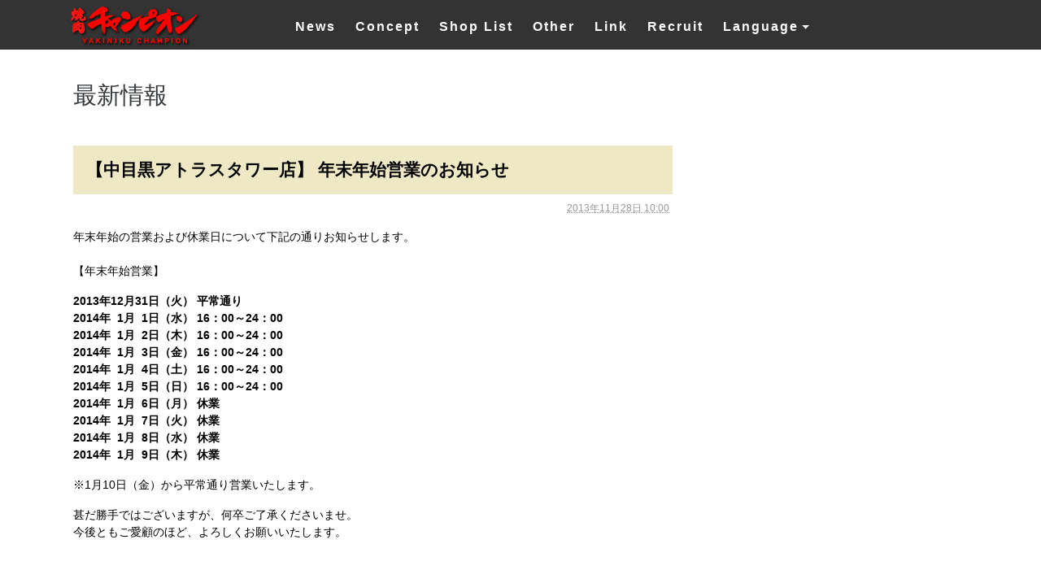

--- FILE ---
content_type: text/html
request_url: https://www.yakiniku-champion.com/news/2013/11/post-47.html
body_size: 25737
content:
<!DOCTYPE html PUBLIC "-//W3C//DTD XHTML 1.0 Transitional//EN"
    "http://www.w3.org/TR/xhtml1/DTD/xhtml1-transitional.dtd">
<html xmlns="http://www.w3.org/1999/xhtml" id="sixapart-standard">
<head>
    <meta charset="utf-8">
<meta http-equiv="X-UA-Compatible" content="IE=edge">
<meta name="viewport" content="width=device-width, initial-scale=1, shrink-to-fit=no">
<meta name="description" content="焼肉チャンピオン 最新情報のページです。" />
<meta name="keywords" content="希少部位,A5,焼き肉,焼肉,熟成,宴会,個室,焼肉ロール,焼肉チャンピオンロール,恵比寿,中目黒,アトラスタワー,池袋,東武,東京プリンスホテル,羽田,空港,博多,チャンピオン" />

<link rel="alternate" href="http://www.yakiniku-champion.com/" hreflang="ja" />
<link rel="alternate" href="http://www.yakiniku-champion.com/en/" hreflang="en" />
<link rel="alternate" href="http://www.yakiniku-champion.com/cn/" hreflang="zh-Hans" />
<link rel="alternate" href="http://www.yakiniku-champion.com/ko/" hreflang="ko" />
<link rel="shortcut icon" href="/common/images/favicon.ico" />
<link rel="apple-touch-icon" href="/common/images/icon.png" />
<link rel="icon" sizes="192x192" href="/common/images/icon_192.png" />
<!-- Bootstrap -->
<link rel="stylesheet" href="/common/bootstrap/css/bootstrap.css">
<link rel="stylesheet" href="/common/bootstrap/css/font-awesome.min.css">

<!-- Custom styles -->
<link rel="stylesheet" href="/common/css/set.css">
<link rel="stylesheet" href="/jp/common/css/common_jp.css">

<!-- News-->
<link rel="stylesheet" href="/news/css/style.css" type="text/css" />
    
    <link rel="prev bookmark" href="https://www.yakiniku-champion.com/news/2013/11/penthouse-1.html" title="【PENTHOUSE】 年末年始営業のお知らせ" />
    <link rel="next bookmark" href="https://www.yakiniku-champion.com/news/2013/11/nakame-1.html" title="【NAKAME+】 年末年始営業のお知らせ" />
    
    
    <title>【中目黒アトラスタワー店】 年末年始営業のお知らせ - 最新情報 | 焼肉チャンピオン</title>
</head>
<body id="classic-blog" class="mt-entry-archive layout-wt">
    <div id="container">
        <div id="container-inner">


            <a name="pagetop" id="pagetop"></a>
<header>
  <nav class="navbar  navbar-dark bg-inverse navbar-fixed-top">
    <div id="header" class="container">
      <div id="navbar-header" class="navbar-header-xs imgOv"><button class="navbar-toggler hidden-md-up pull-xs-right" type="button" data-toggle="modal" data-dismiss="modal" aria-label="Close" data-target="#gridSystemModal">
        <span class="toggle-bar"></span>
        <span class="toggle-txt">Menu</span>
        </button>
        <a class="navbar-brand col-lg-3" href="/"><img src="/common/images/logo.png" width="164" alt="焼肉チャンピオン" class="img-responsive"></a>
        <a class="nav-link fbicon hidden-sm-down" href="/link/facebook/" target="_blank"><img src="/common/images/navi_fb.png" class="img-responsive" width="99" height="31" alt="焼肉チャンピオン Facebook公式アカウント" /></a>
      </div>
      <div id="nav" class="collapse navbar-toggleable-xs hidden-sm-down col-xs-12 col-lg-9" data-hover="dropdown" data-animations="fadeIn">
        <ul class="nav navbar-nav">
          <li class="nav-item"><a class="nav-link" href="/#news">News</a></li>
          <li class="nav-item"><a class="nav-link" href="/#concept">Concept</a></li>
          <li class="nav-item"><a class="nav-link" href="/#shoplist">Shop List</a></li>
          <li class="nav-item"><a class="nav-link" href="/#other">Other</a></li>
          <li class="nav-item"><a class="nav-link popupLink" href="/link/">Link</a></li>
          <li class="nav-item"><a class="nav-link" href="http://www.pewters.co.jp/recruit/" target="_blank">Recruit</a></li>
          <li class="nav-item dropdown">
            <a class="nav-link dropdown-toggle" data-toggle="dropdown" role="button" aria-expanded="false" href="#">Language<span class="caret"></span></a>
            <ul class="dropdown-menu" role="menu">
              <li><a href="/">日本語</a></li>
              <li><a href="/en/">English</a></li>
              <li><a href="/cn/">简体中文</a></li>
              <li><a href="/ko/">한국어</a></li>
            </ul>
          </li>
        </ul>
      </div>
      <!--fadein-->
      <div id="gridSystemModal" class="modal fade hidden-md-up" tabindex="-1" role="dialog" aria-labelledby="gridModalLabel" aria-hidden="true">
        <div class="modal-dialog" role="document">
          <div class="modal-content">
            <div class="modal-body">
              <div id="sp-nav">
                <ul class="nav navbar-nav pull-lg-right">
                  <li class="nav-item"><a class="nav-link" href="/news/">News</a></li>
                  <li class="nav-item"><a class="nav-link" href="/#sp-shoplist">Shop List</a></li>
                  <li class="nav-item"><a class="nav-link" href="/#concept">Concept</a></li>
                  <li class="nav-item"><a class="nav-link" href="/#other">Other</a></li>
                  <li class="nav-item close-menu"><a class="nav-link popupLink" data-dismiss="modal" href="/link/">Link</a></li>
                  <li class="nav-item"><a class="nav-link" href="http://www.pewters.co.jp/recruit/" target="_blank">Recruit</a></li>
                  <li class="nav-item dropdown">
                    <a class="nav-link dropdown-toggle toggle" data-toggle="dropdown" role="button" aria-expanded="false" href="#">Language<span class="caret"></span></a>
                  </li>
                  <ul class="dropdown-sub" role="menu">
                    <li><a href="/">日本語</a></li>
                    <li><a href="/en/">English</a></li>
                    <li><a href="/cn/">简体中文</a></li>
                    <li><a href="/ko/">한국어</a></li>
                  </ul>
                  <li class="nav-item fbicon">
                    <a class="nav-link" href="/link/facebook/" target="_blank"><img src="/common/images/navi_fb.png" width="97" height="31" alt="焼肉チャンピオン Facebook公式アカウント" /></a>
                  </li>
                </ul>

              </div>
            </div>
            <!--modal-body-->
            <div class="modal-footer">
              <a class="close-btn" role="button" data-dismiss="modal"><span aria-hidden="true">&times;</span>閉じる</a>
            </div>
          </div>
        </div>
      </div>
    </div>
    <!-- container -->
  </nav>
  <!-- navbar -->
</header>

<p class="news_title">最新情報</p>



            <div id="content">
                <div id="content-inner">


                    <div id="alpha">
                        <div id="alpha-inner">


                            <div id="entry-648" class="entry-asset asset hentry">
                                <div class="asset-header">
                                    <h1 id="page-title" class="asset-name entry-title">【中目黒アトラスタワー店】 年末年始営業のお知らせ</h1>
                                    <div class="asset-meta">
                                        <span class="byline">

                                            <span class="vcard author">info</span> (<abbr class="published" title="2013-11-28T10:00:00+09:00">2013年11月28日 10:00</abbr>)

                                        </span>


                                    </div>
                                </div>
                                <div class="asset-content entry-content">

                                    <div class="asset-body">
                                        <p><span class="st">年末年始の営業および休業日について下記の通りお知らせします。</span><br /><br />【年末年始営業】</p>
<p><strong class="red">2013年12月31日（火） 平常通り<br /></strong><strong>2014年  1月  1日（水） 16：00～24：00<br />2014年  1月  2日（木） 16：00～24：00<br />2014年  1月  3日（金） 16：00～24：00<br />2014年  1月  4日（土） 16：00～24：00<br />2014年  1月  5日（日） 16：00～24：00<br />2014年  1月  6日（月） 休業<br />2014年  1月  7日（火） 休業<br />2014年  1月  8日（水） 休業<br />2014年  1月  9日（木） 休業</strong></p>
<p>※1月10日（金）から平常通り営業いたします。</p>
<p>甚だ勝手ではございますが、何卒ご了承くださいませ。<br />今後ともご愛顧のほど、よろしくお願いいたします。</p>
                                    </div>


                                </div>
                                <div class="asset-footer">

    
                                    <div class="entry-categories">
                                        <h4>カテゴリ<span class="delimiter">:</span></h4>
                                        <ul>
                                            <li><a href="https://www.yakiniku-champion.com/news/nat/" rel="tag">中目黒アトラスタワー店</a></li>
                                        </ul>
                                    </div>
    


                                </div>
                            </div>


                    
                    


                        </div>
                    </div>


                    <div id="beta">
    <div id="beta-inner">


    
    <div class="widget-archive widget-archive-category widget">
    <h3 class="widget-header">カテゴリ</h3>
    <div class="widget-content">
    
        
        <ul>
        
        
            <li><a href="https://www.yakiniku-champion.com/news/honten/">恵比寿本店 (102)</a>
        
        
            </li>
        
    
        
        
            <li><a href="https://www.yakiniku-champion.com/news/penthous/">PENTHOUSE (106)</a>
        
        
            </li>
        
    
        
        
            <li><a href="https://www.yakiniku-champion.com/news/nakame/">NAKAME+ (100)</a>
        
        
            </li>
        
    
        
        
            <li><a href="https://www.yakiniku-champion.com/news/nat/">中目黒アトラスタワー店 (109)</a>
        
        
            </li>
        
    
        
        
            <li><a href="https://www.yakiniku-champion.com/news/its/">池袋東武店 (87)</a>
        
        
            </li>
        
    
        
        
            <li><a href="https://www.yakiniku-champion.com/news/nts/">日本橋髙島屋Ｓ.Ｃ.店 (26)</a>
        
        
            </li>
        
    
        
        
            <li><a href="https://www.yakiniku-champion.com/news/tph/">東京プリンスホテル店 (103)</a>
        
        
            </li>
        
    
        
        
            <li><a href="https://www.yakiniku-champion.com/news/haneda/">羽田空港第３ターミナル店 (95)</a>
        
        
            </li>
        
    
        
        
            <li><a href="https://www.yakiniku-champion.com/news/hakata/">JR博多シティ店 (108)</a>
        
        
            </li>
        
    
        
        
            <li><a href="https://www.yakiniku-champion.com/news/sky/">東京スカイツリータウン・ソラマチ (17)</a>
        
        
            </li>
        
        </ul>
        
    
    </div>
</div>

<div class="widget-archive-monthly-dropdown widget-archive widget">
   <h3 class="widget-header"><a href="https://www.yakiniku-champion.com/news/archives.html">アーカイブ</a></h3>
   <div class="widget-content">
      <select onchange="nav(this)">
         <option>月を選択...</option>
         
         <option value="https://www.yakiniku-champion.com/news/2020/07/">2020年7月</option>
         
    
        
         <option value="https://www.yakiniku-champion.com/news/2020/06/">2020年6月</option>
         
    
        
         <option value="https://www.yakiniku-champion.com/news/2020/05/">2020年5月</option>
         
    
        
         <option value="https://www.yakiniku-champion.com/news/2020/04/">2020年4月</option>
         
    
        
         <option value="https://www.yakiniku-champion.com/news/2020/03/">2020年3月</option>
         
    
        
         <option value="https://www.yakiniku-champion.com/news/2020/01/">2020年1月</option>
         
    
        
         <option value="https://www.yakiniku-champion.com/news/2019/12/">2019年12月</option>
         
    
        
         <option value="https://www.yakiniku-champion.com/news/2019/11/">2019年11月</option>
         
    
        
         <option value="https://www.yakiniku-champion.com/news/2019/10/">2019年10月</option>
         
    
        
         <option value="https://www.yakiniku-champion.com/news/2019/08/">2019年8月</option>
         
    
        
         <option value="https://www.yakiniku-champion.com/news/2019/07/">2019年7月</option>
         
    
        
         <option value="https://www.yakiniku-champion.com/news/2019/06/">2019年6月</option>
         
    
        
         <option value="https://www.yakiniku-champion.com/news/2019/05/">2019年5月</option>
         
    
        
         <option value="https://www.yakiniku-champion.com/news/2019/04/">2019年4月</option>
         
    
        
         <option value="https://www.yakiniku-champion.com/news/2019/03/">2019年3月</option>
         
    
        
         <option value="https://www.yakiniku-champion.com/news/2019/02/">2019年2月</option>
         
    
        
         <option value="https://www.yakiniku-champion.com/news/2018/12/">2018年12月</option>
         
    
        
         <option value="https://www.yakiniku-champion.com/news/2018/11/">2018年11月</option>
         
    
        
         <option value="https://www.yakiniku-champion.com/news/2018/10/">2018年10月</option>
         
    
        
         <option value="https://www.yakiniku-champion.com/news/2018/09/">2018年9月</option>
         
    
        
         <option value="https://www.yakiniku-champion.com/news/2018/08/">2018年8月</option>
         
    
        
         <option value="https://www.yakiniku-champion.com/news/2018/07/">2018年7月</option>
         
    
        
         <option value="https://www.yakiniku-champion.com/news/2018/06/">2018年6月</option>
         
    
        
         <option value="https://www.yakiniku-champion.com/news/2018/05/">2018年5月</option>
         
    
        
         <option value="https://www.yakiniku-champion.com/news/2018/04/">2018年4月</option>
         
    
        
         <option value="https://www.yakiniku-champion.com/news/2018/03/">2018年3月</option>
         
    
        
         <option value="https://www.yakiniku-champion.com/news/2018/01/">2018年1月</option>
         
    
        
         <option value="https://www.yakiniku-champion.com/news/2017/12/">2017年12月</option>
         
    
        
         <option value="https://www.yakiniku-champion.com/news/2017/11/">2017年11月</option>
         
    
        
         <option value="https://www.yakiniku-champion.com/news/2017/10/">2017年10月</option>
         
    
        
         <option value="https://www.yakiniku-champion.com/news/2017/08/">2017年8月</option>
         
    
        
         <option value="https://www.yakiniku-champion.com/news/2017/07/">2017年7月</option>
         
    
        
         <option value="https://www.yakiniku-champion.com/news/2017/06/">2017年6月</option>
         
    
        
         <option value="https://www.yakiniku-champion.com/news/2017/05/">2017年5月</option>
         
    
        
         <option value="https://www.yakiniku-champion.com/news/2017/04/">2017年4月</option>
         
    
        
         <option value="https://www.yakiniku-champion.com/news/2017/02/">2017年2月</option>
         
    
        
         <option value="https://www.yakiniku-champion.com/news/2017/01/">2017年1月</option>
         
    
        
         <option value="https://www.yakiniku-champion.com/news/2016/12/">2016年12月</option>
         
    
        
         <option value="https://www.yakiniku-champion.com/news/2016/11/">2016年11月</option>
         
    
        
         <option value="https://www.yakiniku-champion.com/news/2016/10/">2016年10月</option>
         
    
        
         <option value="https://www.yakiniku-champion.com/news/2016/08/">2016年8月</option>
         
    
        
         <option value="https://www.yakiniku-champion.com/news/2016/07/">2016年7月</option>
         
    
        
         <option value="https://www.yakiniku-champion.com/news/2016/06/">2016年6月</option>
         
    
        
         <option value="https://www.yakiniku-champion.com/news/2016/04/">2016年4月</option>
         
    
        
         <option value="https://www.yakiniku-champion.com/news/2016/03/">2016年3月</option>
         
    
        
         <option value="https://www.yakiniku-champion.com/news/2016/02/">2016年2月</option>
         
    
        
         <option value="https://www.yakiniku-champion.com/news/2016/01/">2016年1月</option>
         
    
        
         <option value="https://www.yakiniku-champion.com/news/2015/12/">2015年12月</option>
         
    
        
         <option value="https://www.yakiniku-champion.com/news/2015/11/">2015年11月</option>
         
    
        
         <option value="https://www.yakiniku-champion.com/news/2015/10/">2015年10月</option>
         
    
        
         <option value="https://www.yakiniku-champion.com/news/2015/09/">2015年9月</option>
         
    
        
         <option value="https://www.yakiniku-champion.com/news/2015/08/">2015年8月</option>
         
    
        
         <option value="https://www.yakiniku-champion.com/news/2015/07/">2015年7月</option>
         
    
        
         <option value="https://www.yakiniku-champion.com/news/2015/06/">2015年6月</option>
         
    
        
         <option value="https://www.yakiniku-champion.com/news/2015/05/">2015年5月</option>
         
    
        
         <option value="https://www.yakiniku-champion.com/news/2015/04/">2015年4月</option>
         
    
        
         <option value="https://www.yakiniku-champion.com/news/2015/03/">2015年3月</option>
         
    
        
         <option value="https://www.yakiniku-champion.com/news/2015/01/">2015年1月</option>
         
    
        
         <option value="https://www.yakiniku-champion.com/news/2014/12/">2014年12月</option>
         
    
        
         <option value="https://www.yakiniku-champion.com/news/2014/11/">2014年11月</option>
         
    
        
         <option value="https://www.yakiniku-champion.com/news/2014/09/">2014年9月</option>
         
    
        
         <option value="https://www.yakiniku-champion.com/news/2014/07/">2014年7月</option>
         
    
        
         <option value="https://www.yakiniku-champion.com/news/2014/05/">2014年5月</option>
         
    
        
         <option value="https://www.yakiniku-champion.com/news/2014/04/">2014年4月</option>
         
    
        
         <option value="https://www.yakiniku-champion.com/news/2014/03/">2014年3月</option>
         
    
        
         <option value="https://www.yakiniku-champion.com/news/2014/01/">2014年1月</option>
         
    
        
         <option value="https://www.yakiniku-champion.com/news/2013/12/">2013年12月</option>
         
    
        
         <option value="https://www.yakiniku-champion.com/news/2013/11/">2013年11月</option>
         
    
        
         <option value="https://www.yakiniku-champion.com/news/2013/09/">2013年9月</option>
         
    
        
         <option value="https://www.yakiniku-champion.com/news/2013/08/">2013年8月</option>
         
    
        
         <option value="https://www.yakiniku-champion.com/news/2013/07/">2013年7月</option>
         
    
        
         <option value="https://www.yakiniku-champion.com/news/2013/06/">2013年6月</option>
         
    
        
         <option value="https://www.yakiniku-champion.com/news/2013/03/">2013年3月</option>
         
    
        
         <option value="https://www.yakiniku-champion.com/news/2013/01/">2013年1月</option>
         
    
        
         <option value="https://www.yakiniku-champion.com/news/2011/11/">2011年11月</option>
         
    
        
         <option value="https://www.yakiniku-champion.com/news/2011/10/">2011年10月</option>
         
    
        
         <option value="https://www.yakiniku-champion.com/news/2011/07/">2011年7月</option>
         
    
        
         <option value="https://www.yakiniku-champion.com/news/2011/06/">2011年6月</option>
         
      </select>
   </div>
</div>
<script type="text/javascript" charset="utf-8">
/* <![CDATA[ */
function nav(sel) {
   if (sel.selectedIndex == -1) return;
   var opt = sel.options[sel.selectedIndex];
   if (opt && opt.value)
      location.href = opt.value;
}
/* ]]> */
</script>
        
    

<div class="widget-recent-entries widget-archives widget">
    <h3 class="widget-header">最近の最新情報</h3>
    <div class="widget-content">
        <ul>
        
            <li><a href="https://www.yakiniku-champion.com/news/2020/07/post-149.html">「新型コロナウイルス感染症対策」への取り組みとお客さまへのご協力のお願い</a></li>
        
    
        
            <li><a href="https://www.yakiniku-champion.com/news/2020/07/post-152.html">【池袋東武店】 テイクアウトメニュー始めました！</a></li>
        
    
        
            <li><a href="https://www.yakiniku-champion.com/news/2020/07/jr-71.html">【JR博多シティ店】 7/17（金）～営業時間のお知らせ</a></li>
        
    
        
            <li><a href="https://www.yakiniku-champion.com/news/2020/06/-71.html">【東京プリンスホテル店】 7/1（水）～営業時間のお知らせ</a></li>
        
    
        
            <li><a href="https://www.yakiniku-champion.com/news/2020/06/post-151.html">【スカイツリー店】「新型コロナウイルス感染症対策」への取り組みとお客さまへのご協力のお願い</a></li>
        
    
        
            <li><a href="https://www.yakiniku-champion.com/news/2020/06/612-1.html">【恵比寿本店】6/12(金)～営業時間のお知らせ</a></li>
        
    
        
            <li><a href="https://www.yakiniku-champion.com/news/2020/06/penthouse612.html">【PENTHOUSE】6/12(金)～営業時間のお知らせ</a></li>
        
    
        
            <li><a href="https://www.yakiniku-champion.com/news/2020/06/nakame612.html">【NAKAME+】6/12(金)～営業時間のお知らせ</a></li>
        
    
        
            <li><a href="https://www.yakiniku-champion.com/news/2020/06/612.html">【中目黒アトラスタワー店】6/12(金)～営業時間のお知らせ</a></li>
        
    
        
            <li><a href="https://www.yakiniku-champion.com/news/2020/06/615.html">【スカイツリー店】6/15(月)～営業時間のお知らせ</a></li>
        
        </ul>
    </div>
</div>
        
    

<div class="widget-syndication widget">
    <div class="widget-content">
        <ul>
            <li><img src="https://www.yakiniku-champion.com/mt-static/images/status_icons/feed.gif" alt="購読する" width="9" height="9" /> <a href="https://www.yakiniku-champion.com/news/atom.xml">最新情報を購読</a></li>

        </ul>
    </div>
</div>



    </div>
</div>






                </div>
            </div>


            <footer id="footer" class="container-fluid">
  <p class="pagetop text-xs-center imgOv">
    <a href="#pagetop" onclick="return SmoothScroll('pagetop');"><img src="/common/images/fortop.png" width="40" alt="このページの上へ"></a>
  </p>

  <nav class="footer__nav row hidden-md-up">
    <ul class="footer__nav--main">
      <li><a href="/">TOP</a></li>
      <li><a href="/#sp-shoplist">Shop List</a></li>
      <li><a href="/#concept">Concept</a></li>
      <li><a href="/#other">Other</a></li>
      <li><a href="/link/">Link</a></li>
      <li><a href="http://www.pewters.co.jp/recruit/" target="_blank">Recruit</a></li>
    </ul>
  </nav>
  <!-- footer__nav -->

  <p class="ft_logo text-xs-center">
    <a href="/"><img src="/common/images/ft_logo.png" width="270" alt="焼肉チャンピオン"></a>
  </p>
  <p class="copyright text-xs-center">Copyright &copy; YAKINIKU CHAMPION</p>
</footer>
<!-- footer -->


<!-- Bootstrap core JavaScript
================================================== -->
<!-- Placed at the end of the document so the pages load faster -->
<script src="/common/js/jquery.min.js"></script>
<script>window.jQuery || document.write('<script src="/../../../common/js/jquery.min.js"><\/script>')</script>
<script src="/common/js/script.js"></script>
<script src="/common/js/smoothscroll.js"></script>
<script src="/common/js/bootstrap.min.js"></script>
<script src="/common/bootstrap/js/bootstrap-dropdownhover.js"></script>
<!-- IE10 viewport hack for Surface/desktop Windows 8 bug -->
<script src="/common/js/ie10-viewport-bug-workaround.js"></script>
<!-- ColorBoxs -->
<script src="/common/colorbox/js/jquery.colorbox.js"></script>
<script src="/common/colorbox/js/jquery.colorbox.init.js"></script>


        </div>
    </div>
</body>
</html>


--- FILE ---
content_type: text/css
request_url: https://www.yakiniku-champion.com/common/css/set.css
body_size: 198
content:
@charset "UTF-8";
@import url(structure.css);
@import url(animate.min.css);
@import url(bootstrap-dropdownhover.min.css);
@import url(parts/header.css);
@import url(parts/side.css);
@import url(parts/footer.css);

/* colorbox */

@import url(../colorbox/colorbox.css);

--- FILE ---
content_type: text/css
request_url: https://www.yakiniku-champion.com/jp/common/css/common_jp.css
body_size: 1494
content:
@charset "UTF-8";

/* CSS Document */
/*------------------ shop -----------------------*/
.bnr_btn {
    margin-bottom: 1rem;
    text-align: center;
}

.menu__name_ja {
	margin-bottom: .2rem;
	color: #000;
	font-size: .95rem;
}


/* lunch */

.lunchtitle .lunchtitle__t3 span {
	font-size: .8rem;
}


/* course */

.course .menu__name_ja {
	font-size: 1.2rem;
}

.course .course__food {
	font-size: .8rem;
}


/* info */

.shopph__caption {
	margin: .4rem 0 0;
	color: #777;
	font-size: .8rem;
	line-height: 1.35;
	letter-spacing: -.006rem;
}

/* oshirase */

#oshirase.container {
	padding: 4em;
	width: 500px;
	background-color: #fff;
}

.container .oshirase h1 {
	margin-bottom: 1.5rem;
	font-size: 1.5rem;
	text-align: center;
}

.container .oshirase p {
	text-align: center;
}

@media (min-width: 768px) {
	#side ul .side__concept.active a {
		background-color: #ad8500;
	}
	#side ul .side__concept a {
		color: #fff;
		background-color: #d6ac40;
		display: block;
	}
	#side ul .side__concept a i {
		color: #fff;
	}
}

@media (max-width: 767px) {
	.menu__name_ja {
		margin-bottom: 0;
	}
	.menu__description {
		margin: -1rem 0 1rem;
	}
	/* course */
	.course .menu__price {
		margin-bottom: 1rem;
	}

	/* oshirase */

	#oshirase.container {
		padding: 2em 0;
		width: 100%;
	}

	.container .oshirase {
		padding: 0 15px;
	}

	.container .oshirase h1 {
		font-size: 1.3rem;
    	margin-bottom: 1.2rem;
	}

	.container .oshirase p {
		text-align: center;
	}
}


--- FILE ---
content_type: text/css
request_url: https://www.yakiniku-champion.com/news/css/style.css
body_size: 8605
content:
@charset "UTF-8";
:root {
    --site_bg_color: #151C3A;
    --color-primary: #e0c070;
    --color-primary_dark: #a7862b;
    --header-bg: var(--main_color);
    --gray-5: #333;

    --main_color: #FFF;
    --main_color_2: #000;
    --link_color: #00b9ef;
    --link_color_hover: #cb3939;
    --gray: #b9bbc4;
    --border_color: #666;
    --gnav_color: #FFE422;
    --gnav_color_txt: #FFF;

    --base_font: 'Noto Sans JP', sans-serif;
    --base_font_2: "ＭＳ Ｐ明朝", "MS PMincho", "ヒラギノ明朝 Pro W3", "Hiragino Mincho Pro", "serif";
    --font_secondary: 'Noto Serif JP', serif;
    --tit_font: 'Hubballi', sans-serif;
}
/* ===================================== */
/* MT
/* ===================================== */

/* PCエリアサイズ */
.mt-main-index, .mt-entry-archive, .mt-category-archive, .mt-archive-index, .mt-archive-listing {
  margin: 6rem auto 0;
  max-width: 1100px;
}

/* 最新情報タイトル */
.news_title {
  margin: 0 0 2.5rem;
  font-size: 1.8rem;
}

/* 非表示 */
.shop_news .news_title {
  display: none;
}
.asset-footer,
.content-nav {
  display: none;
}



/* alpha ----------------------------------------------------------------- */
#alpha {
  float: left;
  width: 67%;
  padding-bottom: 2rem;
}
#alpha a, #alpha a:visited {
  text-decoration: underline;
}
/* asset */
#alpha .entry-asset .entry-title {
  padding: .5rem 1rem .7rem;
  color: #000;
  font-weight: bold;
  line-height: 1.2rem !important;
  background-color: #EEE9C4;
}
#alpha #page-title.entry-title {
  padding: 1rem;
  font-size: 1.3rem;
  line-height: 1.8rem !important;
}
#alpha .entry-asset .entry-title a, #alpha .entry-asset .entry-title a:visited {
  color: #000;
  font-size: .52em;
  font-weight: bold;
  text-decoration: none;
}
#alpha .entry-asset .entry-title a:hover {
  text-decoration: underline;
}
#alpha .entry-asset .asset-body {
  padding: 1rem 0;
  color: #000;
  line-height: 1.35rem;
  zoom: 100%;
}
#alpha .entry-asset .asset-body:after {
  content: "";
  clear: both;
  height: 0;
  display: block;
  visibility: hidden;
}
#alpha .entry-asset .asset-body ul li {
  list-style: inside disc;
}
#alpha .entry-asset .asset-body ol li {
  list-style: inside decimal;
}
#alpha .entry-asset .asset-meta {
  color: #999;
  text-align: right;
}
#alpha .asset-meta .byline {
  color: #fff;
}
#alpha .asset-meta .published {
  color: #999;
  border: none;
}
#alpha .asset-meta .byline, #alpha .asset-meta .separator {
  font-size: .75rem;
  letter-spacing: 0;
}
/* content-nav */
.mt-main-index #alpha .content-nav, .shop_news #alpha .content-nav {
  display: block;
  margin: 0 0 2rem;
  text-align: center;
}
.mt-main-index #alpha .content-nav a, .shop_news #alpha .content-nav a {
  padding: 1rem 5rem;
  color: #fff;
  font-weight: bold;
  text-decoration: none;
  background: #e0c070;
}
.mt-main-index #alpha .content-nav a:hover, .shop_news #alpha .content-nav a:hover {
  background: #a7862b;
}
/* asset-footer */
.asset-footer {
  margin-top: 2.5rem;
}
.asset-footer h4 {
  clear: both;
  color: #666;
}
.asset-footer h4, .asset-footer li {
  float: left;
  margin: 5px 10px 0 0;
}
/* archive */
@media(min-width:768px){
    .archive-month-wrap {
        display: flex;
        justify-content: space-between;
    }  

    .archive-month-wrap .archive h2 {
        margin-top: 0;
    }

    .archive-month-wrap > * {
        width: 40%;
    }
}

.archive-title {
  margin-bottom: 3rem;
  font-size: 1.45rem;
}

.archive h2 {
  margin: 3rem 0 .7rem;
  font-size: 1.3rem;
  font-weight: bold;
}
.archive-content li {
  margin-bottom: .3rem;
  padding-left: 1.5rem;
}



#alpha  .asset-body h2 {
    font-size: 1.5rem;
}

#alpha .asset-body h3 {
    font-size: 1.17rem;
}


#alpha .asset-body h4 {
    font-size: 1rem;
}

#alpha .asset-body h5 {
    font-size: .83rem;
}

#alpha .asset-body h6 {
    font-size: .67rem;
} 

.wp-block-image img {
    box-sizing: border-box;
    height: auto;
    max-width: 100%;
    vertical-align: bottom;
}

.wp-block-heading {
    margin-top: 1.5rem;
}

.wp-block-heading mark {
    font-weight: bold;
}

.wp-block-gallery {
    margin-top: 2rem;
}

.wp-block-image {
    margin-top: 2rem;
}

.wp-block-columns {
    margin: 2rem 0;
}
.wp-block-column .wp-block-heading:first-child {
    margin-top: 0;
}

.wp-block-column .w-block-image:first-child {
    margin-top: 0;
}
.wp-block-column p+.wp-block-image {
    margin-top: 1rem;
}

.btn-nav {
  display: flex;
  justify-content: center;
}
.pagination {
    position: relative;
    margin-top: 0;
    text-align: center;
    clear: both;
}

.pagination a,
.pagination span,
.pagination button {
    display: inline-block;
    margin: 0.1rem 0.3rem;
    padding: 0.5rem 0.9rem;
    border: 1px solid var(--color-primary);
    border-radius: 4px;
    background-color: transparent;
    text-decoration: none;
    color: var(--color-primary);
    font-weight: bold;
    transition: background-color 0.3s;
    appearance: none; 
    -webkit-appearance:none;
    outline: none;
    text-decoration: none !important;
}

.pagination .current,
.pagination a:hover {
    border: 1px solid var(--color-primary);
    background-color: var(--color-primary);
    color: #fff;
}

@media only screen and (min-width: 768px) {

    /*--------------------------------------------------------------
       pagination
     --------------------------------------------------------------*/
    .pagination a.btn-prev,
    .pagination a.btn-next {
        padding-left: 1.3rem;
        padding-right: 1.3rem;
    }

    .pagination.pg-lg a,
    .pagination.pg-lg span {
        padding: 0.8rem 1.2rem;
    }

    .pagination.pg-lg a.btn-prev,
    .pagination.pg-lg a.btn-next {
        padding-left: 1.3rem;
        padding-right: 1.3rem;
    }
}

@media (max-width:767px) {

    /*--------------------------------------------------------------
      ### pagination
    --------------------------------------------------------------*/
    .pagination.pg-lg span,
    .pagination.pg-lg a,
    .pagination span,
    .pagination a {
        margin: 0.2rem;
        padding: 0.3rem 0.7rem;
    }

    .pagination {
        margin: 4rem 0;
    }

    .wp-block-group .pagination {
        margin-bottom: 0;
    }
}
/* beta ----------------------------------------------------------------- */
#beta {
  float: left;
  width: 25%;
  margin-left: 8%;
}
#beta:not(.n-hide){
  display: none;
}
#beta a, #beta a:visited {
  color: #666;
  font-size: .75rem;
  text-decoration: none;
}
#beta a:hover {
  color: #666;
  text-decoration: underline;
}
#beta h3 {
  margin-bottom: .6rem;
  padding: 0 0 .3rem;
  font-size: 1rem;
  font-weight: normal;
  color: #333;
  border-bottom: solid #ccc 1px;
}
#beta h3 a, #beta h3 a:visited, #beta h3 a:hover {
  color: #333;
  font-size: .95rem;
  text-decoration: none;
}
#beta h3 a:hover {
  text-decoration: underline;
}
/* widget */
.widget {
  margin: 0 0 3rem;
}
.widget-content li {
  margin-bottom: .3rem;
  line-height: 1rem;
}
/* widget-search */
.widget-search .ti {
  margin: 0 0 .3rem;
  color: #999;
}
/* widget-archive-category */
.widget-archive-category ul ul {
  margin: .6rem 0 6rem 6rem !important;
}
.widget-recent-entries li {
  margin: .4rem 0;
}

/* ===================================== */
/* screen
/* ===================================== */
@media (max-width: 1200px) {
  /* PCエリアサイズ */
  .mt-main-index, .mt-entry-archive, .mt-category-archive, .mt-archive-index, .mt-archive-listing {
    max-width: 900px;
  }
}
@media (min-width: 768px) and (max-width: 991px) {
  /* PCエリアサイズ */
  .mt-main-index, .mt-entry-archive, .mt-category-archive, .mt-archive-index, .mt-archive-listing {
    margin-top: 7rem;
    max-width: 680px;
  }
}
@media (max-width: 991px) {
  #main {
    padding-bottom: 0;
  }
  #alpha {
    width: 100%;
  }
  #alpha img {
    width: 100% !important;
    height: auto;
  }
  #alpha .entry-asset .asset-body {
    font-size: .97rem;
    line-height: 1.5rem;
  }
  #beta {
    margin: 3rem 0 0;
    padding: 3rem 0 0;
    width: 100%;
    border-top: 1px #999 solid;
  }
  #beta h3 {
    font-size: 1.3rem;
  }
  #beta h3 a, #beta h3 a:visited, #beta h3 a:hover {
    font-size: 1.2rem;
  }
  #beta a, #beta a:visited {
    font-size: .9rem;
    line-height: 1.3rem;
  }
}
@media (max-width: 767px) {
  /* SPサイド余白 */
  #content {
    padding: 0 1rem;
  }
  .shop_news #content {
    padding: 0;
  }
  /* 最新情報タイトル */
  .news_title {
    margin: -1.5rem 0 1.5rem 1rem;
    font-size: 1.5rem;
  }
  /* ハンバーガーメニュー位置調整 */
  .toggle-bar {
    margin: 12px 0 17px;
  }
  .shop_news .toggle-bar {
    margin: 12px 0 10px;
  }
}



--- FILE ---
content_type: text/css
request_url: https://www.yakiniku-champion.com/common/css/structure.css
body_size: 1979
content:
@charset "UTF-8";

/* CSS Document */

* {
  margin: 0;
  padding: 0;
  font-weight: normal;
  font-style: normal;
  list-style: none;
}

body {
  width: 100%;
  font-size: .9rem;
  font-family: "Hiragino Kaku Gothic Pro", "ヒラギノ角ゴ Pro W3", "メイリオ", Meiryo, "ＭＳ Ｐゴシック", sans-serif;
}

html,
body {
  background: #fff;
}

a,
a:visited {
  color: #0080FF;
  text-decoration: none;
}

a:hover {
  color: #f00;
}

#wrapper .center {
  text-align: center;
}

#header {
  position: relative;
  width: 100%;
}

#content-in {
  margin-bottom: 2rem;
  padding-top: 6.5rem;
}

#main {
  margin: 0;
}

.shopname {
  margin: 0 0 2.5rem;
  font-size: 1.8rem;
}


/* --- elements ---*/

.img-responsive {
  max-width: 100%;
  height: auto;
}

.caution {
  color: #777;
  font-size: .75rem;
}

br.tb {
  display: none;
}

br.sp {
  display: none;
}

.phone {
  text-align: right;
  line-height: 1.0;
  margin: -1rem 0 .4rem 0;
}


/* clearfix */

.clearfix:after {
  display: block;
  content: "";
  clear: both;
}

.clearfix {
  min-height: 1px;
}


/* imgOv */

.imgOv a img {
  filter: alpha(opacity=100);
  -moz-opacity: 1.0;
  opacity: 1.0;
}

.imgOv a:hover img {
  filter: alpha(opacity=50);
  -moz-opacity: .7;
  opacity: .7;
}

@media (min-width: 768px) and (max-width: 991px) {
  #content-in {
    padding-top: 7rem;
  }
  br.pc {
    display: none;
  }
  br.tb {
    display: block;
  }
  br.sp {
    display: none;
  }
}

@media (max-width: 767px) {
  #content-in {
    padding-top: 5rem;
  }
  .shopname {
    margin: 0 0 1.5rem;
    color: #000;
    font-size: 1.5rem;
    font-weight: normal;
  }
  #main p {
    margin-bottom: .5rem;
  }
  .mainimg {
    margin: 0 -.9rem;
  }
  /* --- elements ---*/
  br.pc {
    display: none;
  }
  br.tb {
    display: none;
  }
  br.sp {
    display: block;
  }
  .fa-2x {
    font-size: 2em;
    display: block !important;
  }
}


--- FILE ---
content_type: text/css
request_url: https://www.yakiniku-champion.com/common/css/bootstrap-dropdownhover.min.css
body_size: 1975
content:
/*!
 * Dropdownhover v1.0.0 (http://bs-dropdownhover.kybarg.com)
 */

.dropdown .dropdown-menu .caret {
	margin-top: 6px;
	float: right;
	border: 4px solid transparent;
	border-left-color: #000;
}

.dropdown-menu {
	min-width: 123px;
	background: #404040;
}

.dropdown-menu>li>a {
	padding: 3px 20px;
	color: #333;
	font-weight: 400;
	line-height: 1.42857143;
	white-space: nowrap;
	display: block;
	clear: both;
}

.navbar-nav>li>.dropdown-menu {
	margin-bottom: 0;
}

.navbar-nav>li>.dropdown-menu {
	margin-top: 0;
	padding-bottom: 0;
	border-top-left-radius: 0;
	border-top-right-radius: 0;
	border-bottom-left-radius: 0;
	border-bottom-right-radius: 0;
	border-top: none;
}

.dropdown-menu>li {
	border-bottom: 1px solid #656565;
}

.dropdown-menu>li>a {
	color: #fff;
}

.dropdown-menu>li.open>a {
	color: #262626;
	text-decoration: none;
	background-color: #F5F5F5;
}

.dropdown-menu .dropdown-menu {
	left: 100%;
	top: 0px;
	right: auto;
	margin: 0;
}

.dropdown-menu-right .dropdown-menu,
.navbar-right .dropdown-menu .dropdown-menu,
.pull-right .dropdown-menu .dropdown-menu {
	right: 100%;
	left: auto;
}

.dropdown-menu.animated {
	-webkit-animation-duration: 0.3s;
	animation-duration: 0.3s
}

.dropdown-menu.animated:before {
	position: absolute;
	left: 0;
	top: 0;
	content: " ";
	width: 100%;
	height: 100%;
	z-index: 99;
	display: block;
}

.dropdownhover-top {
	margin-bottom: 2px;
	margin-top: 0;
}

.navbar-fixed-bottom .dropdown-menu .dropdown-menu,
.dropdownhover-top .dropdown-menu {
	top: auto;
	bottom: -1px;
}

.navbar-nav>li>.dropdown-menu {
	margin-bottom: 0
}

.dropdownhover-bottom {
	-webkit-transform-origin: 50% 0;
	transform-origin: 50% 0
}

.dropdownhover-left {
	-webkit-transform-origin: 100% 50%;
	transform-origin: 100% 50%
}

.dropdownhover-right {
	-webkit-transform-origin: 0 50%;
	transform-origin: 0 50%
}

.dropdownhover-top {
	-webkit-transform-origin: 50% 100%;
	transform-origin: 50% 100%
}

--- FILE ---
content_type: text/css
request_url: https://www.yakiniku-champion.com/common/css/parts/header.css
body_size: 5325
content:
@charset "UTF-8";

/* ----------------------------------------
 * navbar
 * ---------------------------------------- */

.navbar {
	padding: 0;
	border-radius: 0;
	background: rgba(0, 0, 0, 0.8);
	z-index: 11;
}

.modal-open {
	padding-right: 0 !important;
	overflow: auto;
}

.navbar-brand {
	margin-right: 0;
	padding: .35rem 0 0;
}
.fbicon{
	display: none;
}

a.nav-link.fbicon {
	position: absolute;
	top: 11px;
	right: 15px;
	z-index: 12;
}

.navbar-nav .nav-item+.nav-item.fbicon {
	padding: 0;
}

.navbar-dark .navbar-nav .nav-link {
	color: #fff;
}

.navbar-nav .nav-item {
	padding-top: 1rem;
}

.navbar-dark .navbar-nav .open>.nav-link,
.navbar-dark .navbar-nav .open>.nav-link:focus,
.navbar-dark .navbar-nav .open>.nav-link:hover,
.navbar-dark .navbar-nav .active>.nav-link,
.navbar-dark .navbar-nav .active>.nav-link:focus,
.navbar-dark .navbar-nav .active>.nav-link:hover,
.navbar-dark .navbar-nav .nav-link.open,
.navbar-dark .navbar-nav .nav-link.open:focus,
.navbar-dark .navbar-nav .nav-link.open:hover,
.navbar-dark .navbar-nav .nav-link.active,
.navbar-dark .navbar-nav .nav-link.active:focus,
.navbar-dark .navbar-nav .nav-link.active:hover {
	color: #d32838;
}

.navbar-dark .navbar-nav .nav-link:focus,
.navbar-dark .navbar-nav .nav-link:hover {
	color: #d32838;
}

.dropdown-menu>li a {
	font-size: 14px !important;
}

.navbar-nav>li>.dropdown-menu {
	font-size: 14px !important;
	font-weight: normal;
	text-decoration: none;
}

.navbar-dark .navbar-brand img {
	max-width: 90%;
}

.navbar-nav>li>.dropdown-menu a:hover {
	color: #F00;
	text-decoration: none;
}

.toggle-bar,
.toggle-bar::before,
.toggle-bar::after,
.toggle-wrap.active .toggle-bar,
.toggle-wrap.active .toggle-bar::before,
.toggle-wrap.active .toggle-bar::after {
	-webkit-transition: all .2s ease-in-out;
	-moz-transition: all .2s ease-in-out;
	-o-transition: all .2s ease-in-out;
	transition: all .2s ease-in-out;
}

.toggle-bar {
	position: relative;
	margin: 12px 0 10px;
	width: 30px;
	border-top: 4px solid #fff;
	display: block;
}

.toggle-bar::before,
.toggle-bar::after {
	position: absolute;
	top: -14px;
	width: 30px;
	height: 4px;
	background: #fff;
	display: block;
	content: "";
	-ms-transform: rotate(0deg);
	-webkit-transform: rotate(0deg);
	transform: rotate(0deg);
	-ms-transform-origin: 3%;
	-webkit-transform-origin: 3%;
	transform-origin: 3%;
}

.toggle-bar::after {
	top: 6px;
}

.navbar-toggler {
	padding: .3rem .75rem .2rem;
}

.navbar-toggler.active {
	opacity: 1;
	z-index: 1060;
}

.navbar-toggler.active .toggle-bar {
	border-top: 4px solid transparent !important;
}

.navbar-toggler.active .toggle-bar::before {
	top: -16px;
	width: 35px;
	-ms-transform: rotate(45deg);
	-webkit-transform: rotate(45deg);
	transform: rotate(45deg);
}

.navbar-toggler.active .toggle-bar::after {
	top: 8px;
	width: 35px;
	-ms-transform: rotate(-45deg);
	-webkit-transform: rotate(-45deg);
	transform: rotate(-45deg);
}

.toggle-txt {
	font-size: .7rem;
}

.fade.in {
	top: 55px;
}

.modal-dialog {
	margin: 0;
}

.modal-body {
	padding: 0;
}

.modal-content {
	border-radius: 0;
	background-color: #000;
}

.modal-content a {
	display: block;
}

.modal-content li {
	margin-left: 0 !important;
	padding-left: 15px !important;
	border-bottom: 1px solid #4d4d4d;
}

.modal-content .dropdown-sub {
	background-color: #333;
}

.modal-content .dropdown-sub li {
	padding: .875rem 0;
}

.modal-content .dropdown-sub li a {
	color: #fff;
}

.modal-footer {
	padding: 15px 0;
	color: #fff;
	text-align: center;
	border-top: 0 !important;
	background-color: #404040;
}

.modal-footer a:focus,
a:hover {
	text-decoration: none;
}

.modal-footer a {
	color: #fff;
	font-size: .875rem;
}

.modal {
	padding-right: 0 !important;
}

@media (min-width: 544px) {
	.modal-dialog {
		margin: 0 auto;
		width: 100%;
	}
}

@media (max-width: 767px) {
	#header {
		max-width: initial;
	}
	#nav {
		padding: 0;
	}
	.navbar {
		position: fixed;
		left: 0;
		top: 0;
		right: 0;
		z-index: 1050;
	}
	.navbar-header-xs::after {
		display: table;
		clear: both;
		content: "";
	}
	.navbar-brand {
		padding: .3rem 0 0;
	}
	.navbar-nav .nav-item {
		float: none;
	}
	.modal-open #header {
		z-index: 9999;
	}
	.navbar-dark .navbar-nav .nav-link {
		padding-bottom: 1rem;
		color: #fff;
		font-size: .9rem;
		font-weight: bold;
	}
	.modal-footer .close-btn span {
		padding-right: .3rem;
		font-size: 1rem;
	}
}

@media (min-width: 768px) {
	#nav {
		padding: 0;
	}
	.navbar-dark .navbar-nav .nav-link {
		padding: 0;
		font-size: .9rem;
		font-weight: bold;
		letter-spacing: .125rem;
	}
	.navbar {
		padding: .1rem 0;
	}
	.navbar-nav .nav-item+.nav-item {
		margin-left: 2rem !important;
	}
	.modal-open .modal-backdrop.in {
		opacity: 0 !important;
	}
	.navbar-nav .nav-item {
		padding: 0 0 .3rem;
	}
}

@media (min-width: 992px) {
	.navbar-nav .nav-item+.nav-item {
		margin-left: .8rem !important;
	}
	.navbar-nav .nav-item {
		padding-top: 1.2rem;
	}
}

@media (min-width: 1200px) {
	.navbar-nav .nav-item+.nav-item {
		margin-left: 1.5rem !important;
	}
	.navbar-dark .navbar-nav .nav-link {
		font-size: 1rem;
	}
}

--- FILE ---
content_type: text/css
request_url: https://www.yakiniku-champion.com/common/css/parts/side.css
body_size: 2034
content:
@charset "UTF-8";

/* CSS Document */


/* side */

#side ul li.side__access a,
#side ul li.side__menu a {
	color: #fff;
	background-color: #e0c070;
	display: block;
}

#side ul li a {
	color: #666;
	font-size: .9rem;
	text-align: left;
}

#side ul li a:hover {
	color: #fff;
	background-color: #ad8500;
}

#side ul li a:focus,
#side ul.smmenu .active li a:hover {
	color: #fff;
	background-color: #ad8500;
	display: block;
}

#side ul .active a,
#side ul .active a:focus,
#side ul .active a:hover {
	color: #fff;
	background-color: #ad8500;
}


/* i color */

#side ul li a i {
	margin-right: .5rem;
	color: #ad8500;
}

#side ul li.side__access a i,
#side ul li.side__menu a i {
	color: #fff;
}

#side ul li a:hover i {
	color: #fff;
}

#side ul li a:focus i,
#side ul.smmenu .active li a:hover i {
	color: #fff;
}

#side ul .active a i,
#side ul .active a:focus i,
#side ul .active a:hover i {
	color: #fff;
}


/* side__search */

#side ul li.side__search a {
	margin-top: 1.5rem;
	color: #fff;
	background-color: #b31c2a;
}

#side ul li.side__search a i {
	color: #fff;
}

#side ul li.side__search a:hover {
	opacity: 0.8;
}

@media (min-width: 768px) {
	#side ul li a {
		border-radius: 0;
	}
	#side ul li.side__menu a {
		color: #fff;
		background-color: #d6ac40;
		display: block;
	}
}

@media (max-width: 767px) {
	#side ul {
		margin-left: 2%;
		overflow: hidden;
	}
	#side ul .btn {
		padding: .3rem 0;
	}
	#side ul li.center-block-xs {
		text-align: center;
	}
	#side ul li.side__access a,
	#side ul li.side__menu a {
		color: #fff;
		background-color: #d6ac40;
		display: block;
	}
	#side ul li a {
		margin: 0 2% .4rem 0;
		width: 48%;
		color: #fff;
		font-size: .7rem;
		font-weight: bold;
		text-align: center;
		background-color: #d6ac40;
		display: block;
	}
	#side ul li a i {
		padding-left: .5rem;
	}
	#side ul li a span {
		display: block;
	}
	#side ul i {
		color: #fff !important;
	}
	/* side__search */
	#side ul li.side__search a {
		margin-top: 0;
	}
}

--- FILE ---
content_type: text/css
request_url: https://www.yakiniku-champion.com/common/css/parts/footer.css
body_size: 692
content:
@charset "UTF-8";

/* CSS Document */

#footer {
	padding: 0;
	border-top: 2px solid #ddd;
	clear: both;
}

.pagetop {
	margin-top: 2rem;
}

.copyright {
	color: #999;
	font-size: .7rem;
}

@media (max-width: 767px) {
	#footer {
		margin-top: 0;
		border: none;
	}
	.pagetop {
		margin: 0 0 1.5rem;
	}
	#footer .ft_logo img {
		width: 180px;
	}
	/* footer__nav */
	.footer__nav {
		margin: 0 0 2rem;
		width: 100%;
		border-top: 1px solid #999;
	}
	.footer__nav ul {
		margin-bottom: 0;
	}
	.footer__nav li a {
		padding: .8rem 0;
		width: 100%;
		font-size: .9rem;
		font-weight: bold;
		text-align: center;
		border-bottom: 1px solid #ccc;
	}
	.footer__nav a {
		color: #777;
		font-size: .8rem;
		display: block;
	}
}

--- FILE ---
content_type: application/javascript
request_url: https://www.yakiniku-champion.com/common/js/script.js
body_size: 1150
content:
// SP Menu
$(document).ready(function() {
	$(".dropdown-sub").hide();
    $(".navbar-toggler").click(function(){
         $(this).toggleClass('active');
         $(this).toggleClass('cur');
         if ($('.navbar-toggler').hasClass('cur')){
	      	$('.toggle-txt').text('Close');
	      	$('.toggle-txt').addClass('toggleclose');
    	 }else{
      	 $('.toggle-txt').removeClass('toggleclose');
      	 $('.toggle-txt').text('Menu');
    }
         
    });
     $(".close-btn,.close-menu").click(function(){
     	 $('.navbar-toggler').removeClass('active');
     	 $('.toggle-txt').text('Menu');
     });
     $(".toggle").click(function(){
               $(".dropdown-sub").slideToggle( 'slow', function(){ 
                 
      });
     });
     
    
    
     $('#gridSystemModal').modal({
     backdrop:'static', show: false
	});
	
});


// GA
document.write('<script async src="https://www.googletagmanager.com/gtag/js?id=G-SGMPQV6ZBY"></script>');
 
window.dataLayer = window.dataLayer || [];
function gtag(){dataLayer.push(arguments);}
gtag('js', new Date());
 
gtag('config', 'G-SGMPQV6ZBY');





//right-click ban
document.oncontextmenu = function() {
    return false;
};

--- FILE ---
content_type: application/javascript
request_url: https://www.yakiniku-champion.com/common/js/smoothscroll.js
body_size: 757
content:
//▼別ページからの遷移時にスムーススクロール（?id=で指定）
$(function() {
	$('a[href^=#]').click(function(event) {
		event.preventDefault();

		var url = this.href;

		var parts = url.split("#");
		var target = parts[1];

		var target_offset = $("#" + target).offset();
		var target_top = target_offset.top;

		$('html, body').animate({
			scrollTop : target_top-60
		}, 500);
	});
});

$(window).on('load',function(){
        $('html, body').hide();

        if (window.location.hash) {
            setTimeout(function() {
                $('html, body').scrollTop(0).show();
                $('html, body').animate({
                    scrollTop: $(window.location.hash).offset().top-60
                    }, 500)
            }, 0);
        }
        else {
            $('html, body').show();
        }
    });